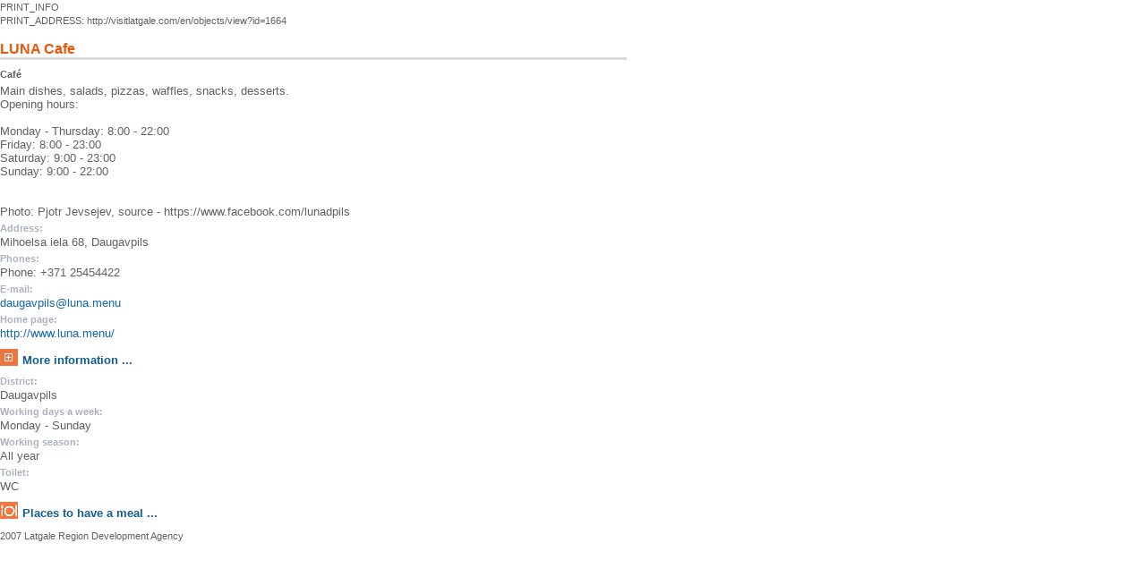

--- FILE ---
content_type: text/html
request_url: http://visitlatgale.com/en/objects/view?id=1664&print=1
body_size: 1025
content:
<!DOCTYPE HTML PUBLIC "-//W3C//DTD HTML 4.01//EN"
    "http://www.w3.org/TR/REC-html40/strict.dtd">

<html>
<head>
 <meta http-equiv="content-type" content="text/html; charset=UTF-8" />
  <link rel="stylesheet" type="text/css" href="/css/content.css" />
 <link rel="stylesheet" type="text/css" href="/css/main.css" />
</head>
<body>
<div class="content printer">
<div><small>PRINT_INFO<br />
PRINT_ADDRESS: http://visitlatgale.com/en/objects/view?id=1664</small><p></div>

<div id="block_page"></div><h1>LUNA Cafe</h1><div class="page-content"><div class="object_info">
<div class="object_view row">
<div class="col-md-12">
<div class="o-view-type">Café</div><div class="o-view-field"><div class="o-view-field-body">Main dishes, salads, pizzas, waffles, snacks, desserts.<br />
Opening hours:<br />
<br />
Monday - Thursday: 8:00 - 22:00<br />
Friday: 8:00 - 23:00<br />
Saturday: 9:00 - 23:00<br />
Sunday: 9:00 - 22:00<br />
<br />
 <br />
Photo: Pjotr Jevsejev, source - https://www.facebook.com/lunadpils</div></div><span id="rating-results"></span>
<div class="o-view-field"><div class="o-view-field-title">Address:</div><div class="o-view-field-body">Mihoelsa iela 68, Daugavpils</div></div>
<div class="o-view-field"><div class="o-view-field-title">Phones:</div><div class="o-view-field-body">Phone: +371 25454422</div></div>
<div class="o-view-field"></div>

<div class="o-view-field"><div class="o-view-field-title">E-mail:</div> <div class="o-view-field-body"><a href="mailto:daugavpils@luna.menu">daugavpils@luna.menu</a></div></div><div class="o-view-field"><div class="o-view-field-title">Home page:</div> <div class="o-view-field-body"><a href="http://www.luna.menu/">http://www.luna.menu/</a></div></div>
<div class="o-view-category">
<img src="/img/ico/main_s.gif" align="left">
<h2 id="main-">More information ...</h2><div id="main--content">
			<div class="o-view-field">
			<div class="o-view-field-title">District:</div>
			<div class="o-view-field-body">Daugavpils</div>
		</div>
					<div class="o-view-field">
			<div class="o-view-field-title">Working days a week:</div>
			<div class="o-view-field-body">Monday - Sunday</div>
		</div>
				<div class="o-view-field">
			<div class="o-view-field-title">Working season:</div>
			<div class="o-view-field-body">All year</div>
		</div>
					<div class="o-view-field">
			<div class="o-view-field-title">Toilet:</div>
			<div class="o-view-field-body">WC</div>
		</div>
							</div>
</div>
<div class="o-view-category">
<img src="/img/ico/meal_place_s.gif" align="left">
<h2 id="meal_place-1664">Places to have a meal ...</h2><div id="meal_place-1664-content">
						</div>
</div>


</div>

</div>
</div></div>
</div>
<small>2007 Latgale Region Development Agency</small>
<script src="/js/jquery-1.12.0.min.js" type="text/javascript"></script>
<script type="text/javascript" src="/js/jquery-migrate-1.3.0.min.js"></script>
<script type="text/javascript" src="/js/application.js"></script>
</body>
</html>


--- FILE ---
content_type: text/css
request_url: http://visitlatgale.com/css/main.css
body_size: 2866
content:
body {
	margin: 0;
	padding: 0;
	color: #606164;
	font-family: Verdana, Tahoma, sans-serif;
	font-size: 10pt;
}

a {
	color: #1268a9;
	text-decoration: none;
}

a:hover {
	text-decoration: underline;
}
.menu a {
	text-decoration: none;
}

.block_left {
	margin: 10px;
	font-size: 8pt;
}

#block_right {
	font-size: 8pt;
}

.block_right_item {
	padding: 5px 0;
}

#block_right h1 {
	/* padding: 0 5px 0 0; */
	font-size: 8pt;
  padding: 15px 0 2px 0;
  margin-bottom: 5px;
  font-weight: bold;
}

.content {
	/* margin: 5px 10px 0 10px; */
}

.printer {
	max-width: 700px;
}

.page-content {
	/* padding: 5px 0 15px 0;; */
	/* margin: 0 7px 0 7px; */
}

.pl {
	list-style-type: none;
	padding: 0 0 0 5px;
}

.pl .pl-li {
	margin: 10px 0 0 0;
	padding: 0 0 0 0;
}

.pl a.pl-a {
	font-weight: bold;
}

.pl li .pl-annot {
	padding: 2px 0 0 0;
	font-size: 8pt;
	font-weight: normal;
}

/* .footer { */
/* 	width: 100%; */
/* } */

.wiki {
	margin: 5px 0 5px 0;
}

h1, pre {
	margin: 0;
}

.content h1 {
	margin: 0 0 0 0;
}

h1 {
    color: #ef5406;
	font-size: 12pt;
	padding: 3px 0 0 0;
	border-bottom: solid 3px #dbdbdb;
}

h2 {
    color:#ef5406;
	font-size: 10pt;
}

h3 {
	font-size:10pt;
}

h3 {
	font-size: 9pt;
}

h4 {
	font-size: 8pt;
}

#banner h1 {
	font-size:14px;
	padding:10px 10px 0 10px;
	margin: 0;
}

.formInput {
	border: 1px solid #e5e5db;
	background: #f6f6f6;
	font-family:Tahoma, Verdana;
	font-size:11px;
	}

.block_left .menu {
	margin: -10px;
	padding: 0 0 0 0;
}

.menu {
}

.left_menu .menu ul {
	background: #f57130;
	margin: 0 0 0 0;
	padding: 0 0 0 0;
	list-style-type: none;
	font-size: 9pt;
}

.left_menu .menu li {
	margin: 1px 0 1px 0;
	padding: 2px 0 2px 0;
	text-decoration: none;
	border-bottom: 1px solid white;
}

.left_menu .menu li.selected {
	background: #FF8F00;
}

.left_menu .menu li:hover {
	background: #FF8F00;
}

.left_menu .menu li a {
	color: #fff;
	margin: 0 0 0 5px;
	padding: 1px 0 1px 0px;
}

.left_menu .menu li a:hover {
}

.left_menu .selected li {
	font-size: 8pt;
	background: #FF8F00;
	list-style-type: none;
	margin: 1px 0px 1px 2px;
	padding: 2px 0 2px 2px;
}

.left_menu .selected ul li {
	background: #FFF;
}

.left_menu .selected li a {
	padding-left: 3px;
	margin-left: 1px;
	color: gray;
	text-decoration: none;
}

.left_menu .selected li.selected {
	background: #f9f9f9;
	color: #fff;
	border-left: 4px solid #FF8F00;
}

.footer > .menu {
	color: silver;
}

.footer .menu ul {
	padding: 0 0 0 0;
	margin: 3px 0 3px 0;
	list-style-type: none;
	font-size: 8pt;
}

.footer .menu li {
	display: inline;
	padding: 0 5px 0 5px;
}

.footer .menu li a {
	color: gray;
}

.path a {
	font-size: 8pt;
	color: gray;
}

.m-top {
    background-color: #6b6b6b;
	min-height: 29px;
	width: 100%;
	position: relative;
}

.m-top-corner {
	color: #6b6b6b;
}

.top_menu_item .menu {
	border-width: 1px 1px 0 0;
	background-image: url('/i/cityb.gif');
	background-repeat: no-repeat;
	background-position: 2px 50%;
	margin: 2px 0 0 0;
	padding: 0 6px 0 13px;
}

.top_menu_item a {
	color: #fff;
	letter-spacing: 0.4px;
	font-weight: bold;
}

.top_menu_item {
	padding: 7px;
}

.top_menu_item a:hover {
	text-decoration: underline;
}

div.rounded-box {
	position: relative;
}


.lang-bar {
	width: 90%;
	text-align: center;
	padding: 7px;
}

.lang-select {
	color: #fff;
	font-size: 8pt;
	font-weight: bold;
	padding: 0px 4px;
}

.lang-select a {
	color: #fff;
	text-decoration: none;
}

.lang-select a:hover {
	color: #fff;
	text-decoration: underline;
}

.lang-active {
	color: #ff8f00;
}

.search_bar {
	margin: 0px 0 0 0;
	padding: 3px;
	white-space: nowrap;
}


.image {
	font-size:10px;
}

.image h3 {
	margin: 0 0 0 0;
}

.image p {
	margin: 0 0 0 0;
}

.title {
	font-weight: bold;
}

.content .cat-list-box {
	position: relative;
	background-color: #f0f0f0;
}

.content .cat-list-box-corner {
	color: #f0f0f0;
}

.block_left .e-label-b-title {
	margin: 0 -7px 0 -11px;
}

.block_left .cat-list-box {
	position: relative;
	margin: 0 -7px 0 -7px;
}

.block_left .top-left-corner {
	display: none;
}

.block_left .bottom-right-corner {
	display: none;
}

.block_left .content .cat-list {
	padding: 10px 5px 10px 5px;
	font-weight: normal;
	font-size: 9pt;
}

.block_left .cat-list .cat-list-cat {
	padding: 3px 5px 3px 5px;
	display: block;
}

.content .cat-list {
	padding: 10px 5px 10px 5px;
	font-weight: bold;
	font-size: 9pt;
}

.content .cat-list .cat-list-cat {
	padding: 0 5px 0 5px;
	line-height: 15pt;
    white-space: nowrap;
}

.cat-list .cat-list-cat span a {
	color: #f57130;
}

.back-link {
	display: block;
	font-size: 8pt;
	padding: 5px 0 15px 0;
}

.a-view {
}

.a-view-thumb {
	margin: 5px;
	padding: 7px;
	height: auto;
	min-height: 118px;
	width: 250px;
	float: left;
	background-color: #f0f0f0;
	position: relative;
}

.a-view-thumb-corner {
   	color: #f0f0f0;
}

.a-view-thumb img {
	display: inline;
	margin: 5px;
	border: 1px solid white;
}

.a-view-thumb .description {
	margin: 2px 2px 10px 2px;
	font-size: 8pt;
}

.a-view-thumb .description a {
	font-weight: bold;
}

.a-view-thumb .description a span {
	font-weight: normal;
}

.a-view-thumb .description .more {
	font-weight: normal;
	position: absolute;
	right: 5px;
	bottom: 5px;
}

.search-field {
	margin-bottom: 5px;
	padding-bottom: 5px;
	border-bottom: 1px solid silver;
}

.search-field .search-title {
	font-size: 0.8em;
	font-weight: bold;
	margin-bottom: 2px;
	color: #ACB1BF;
}

.search-field .search-content {
	margin-left: 20px;
}

form span select {
	margin: 3px 3px 3px 3px;
	padding: 0 0 0 0;
}

form span input {
	margin: 3px 3px 3px 3px;
	padding: 0 0 0 0;
}

.f-content {
	padding: 4px 4px 4px 12px;
}

.f-rounded-box {
	position: relative;
	background-color: #f0f0f0;
}

.f-rounded-box-corner {
	color: #f0f0f0;
}

/* form fields */
.f-text {
	width: 190px;
	border: 1px solid #e5e5db;
	font-size: 10pt;
}

.f-password {
	width: 190px;
	border: 1px solid #e5e5db;
	font-size: 10pt;
}


/* form buttons */
.f-button {
	border: 1px solid #f27121;
	background: #f89a5c;
	font-weight: bold;
	font-size: 8pt;
	color: #ffffff;
}

.f-button-hover {
	background: #f27121;
	border: 1px solid #fff;
}

.f-select {
	border: 1px solid #e5e5db;
	font-size: 10pt;
	width: 190px;
}

.f-checklist {
	font-size: 10pt;
}

.f-checklist span{
	white-space: nowrap;
}

.objects {
	padding: 1px 1px 1px 1px;
	margin: 1px 1px 1px 1px;
}

.f-bottom {
	font-size: 8pt;
	padding: 0 0 10px 0;
}

.h-table {
	margin: 0 0 0 0;
	padding: 0 0 0 0;
}

.h-table tr td {
    padding: 3px 0 5px 0;
    margin: 0 0 0 0;
}

checkbox {
	border: 1px solid red;
}

#rating-form {
	position: relative;
	text-align: center;
	padding: 5px;
	background-color: #f9f8e8;
	width: 140px;
}

.rating-form-corner {
	color: #f9f8e8;
}

.o-content {
    background: #f9f9ea;
    margin-top: 5px;
}

.o-categories {
	padding: 0 5px 0 10px;
	text-align: right;
}

.o-cat-img {
	padding: 10px 0 0 2px;
}

.object-view {
	}

.o-name {
	font-weight: bold;
	padding: 5px 0 0 10px;
}

.o-address {
	font-size: 8pt;
	padding: 0 0 0 10px;
}

.o-phones {
	font-size: 8pt;
	padding: 0 0 5px 10px;
}

.o-description {
	font-size: 8pt;
	padding: 0 0 5px 10px;
}

.o-map {
	padding: 3px;
	margin: 3px;
	border: 1px solid black;
}

.o-view-category {
	padding: 5px 0 0 0;
}

.o-view-category h2 {
	color: rgb(16,92,150);
	cursor: pointer;
   	padding: 5px 0px 5px 25px;
   	margin: 0 0 5px 0;
}

.o-view-field {
	margin: 5px 0 5px 0;
}

.o-view-field .o-view-field-title {
	font-size: 0.8em;
	margin-bottom: 2px;
	color: #ACB1BF;
}

.printer .o-view-field .o-view-field-title {
	font-weight: bold;
}

.o-view-field .o-view-field-body {
	margin-left: 0;
}

.o-view-type {
	font-size: 8pt;
	font-weight: bold;
}

.f-form .optional {
	font-weight: bold;
}

.objects {
	padding: 1px 1px 1px 1px;
	margin: 1px 1px 1px 1px;
}

.messages {
    font-weight: bold;
    font-size: 0.9em;
    background: #fff5b0;
    padding: 10px 10px 0 10px;
    margin-bottom: 15px; }

    .messages .message {
        color: green;
        padding-bottom: 10px; }

    .messages .error {
        color: red;
        padding-bottom: 10px; }

.pager {
	margin: 10px 5px;
}

.pager a {
	padding: 2px 5px;
}

.pager a.page {
	font-size: 0.8em;
	border: 1px solid #ddd;
}

.pager .current {
	font-weight: bold;
	font-size: 0.8em;
	border: 1px solid #fff;
	color: red;
}

.keyword {
	border-bottom: 3px double red;
	line-height: 1.7em;
	}

.f-form .f-card-text {
	padding: 15px;
} 
	
.f-form .f-subscribe {
	padding: 15px;
	font-size: 0.7em;
	color: #ACB1BF;
}

.f-form .f-sendtime {
	padding-left: 15px;
	font-size: 0.7em;
	color: #ACB1BF;
}

.f-form .f-title {
	font-size: 0.7em;
	font-weight: bold;
	margin-bottom: 2px;
}

.f-form .f-textarea {
	border: 1px solid #e5e5db;
	padding: 2px;
	margin-bottom: 1px;
	width: 600px;
}

.dl_pdf {
	padding-top: 15px;
	font-size: 0.8em;
}

.dl_pdf div {
	padding-top: 3px;
}

.o-map .lightwindow {
	font-size: 0.8em;
}

.o-map div div span {
	display: none;
}

.gmnoprint {
	padding-bottom: 15px;
}

.blc-site-select {
	border-top:1px solid white;
	background-color: silver;
	background-color: #f0f0f0;
	width: 100%;
	font-weight: bold;
	font-size: 8pt;
	padding:0;
	color: silver;
}

.blc-site-select a {
	color: rgb(102,153,255);
}

.events-calendar .calendar {
    width: 100%;
    font-size: 90%;
}
.calendar table {
    width: 100%;
    font-size: 90%;
}
.events-calendar th {
    background: #ddd;
}
.events-calendar td {
    text-align: right;
    border: 1px solid #eee;
    padding: 1px;
}
.events-calendar .n {
    font-weight: bold;
}

.tipsy { padding: 5px; font-size: 10px; opacity: 0.8; filter: alpha(opacity=80); background-repeat: no-repeat;  background-image: url(/img/tipsy.gif); }
  .tipsy-inner { padding: 5px 8px 4px 8px; background-color: #233E99; color: white; max-width: 200px; text-align: center; }
  .tipsy-inner { -moz-border-radius:3px; -webkit-border-radius:3px; }
  .tipsy-north { background-position: top center; }
  .tipsy-south { background-position: bottom center; }
  .tipsy-east { background-position: right center; }
  .tipsy-west { background-position: left center; }

/* NEW */

#print-map {
  position: absolute;
  top: 33px;
  right: 24px;
  z-index: 9999;
}

#print-map a {
  font: bold 11px Arial;
  text-decoration: none;
  background-color: #fff;
  color: #333333;
  padding: 2px 6px 2px 6px;
  border: 1px solid #cccccc;
}

@media print
{
  html, body {
    width: 768px;
  }
  body {
    margin: 0 auto;
  }
  .no-print, .no-print * {
    display: none !important;
  }
}

#block_right .calendar th {
  padding: 2px 5px;
}

#block_right .calendar .next {
  text-align: right;
}

#block_right .calendar .month {
  text-align: center;
}

#block_right .calendar td {
  padding: 2px 5px;
}

.object-thumb .thumbnail {
  border: none;
  padding: 0;
  margin-bottom: 0;
}

.object-thumb .thumbnail .caption {
  padding: 9px 0;
}

.content {
  overflow: auto;
}

#cboxTitle p {
  margin: 4px 1px;
  padding-left: 4px;
  background-color: #fff;
  color: #333;
}

.imtag {
  padding: 8px;
}

.imtag.pos-center {
  margin: 0 auto;
}

.imtag.pos-right {
  float: right;
}

.page-panels>div {
  margin-bottom: 10px;
}

.bx-wrapper img {
    margin: 0 auto;
}

.nav {
  margin-top: 7px;
  margin-bottom: 20px;
  padding: 5px;
  background-color: #eee;
}

.object_view {
  margin-top: 10px;
}

.gallery-sample img {
  margin: 10px auto;
}
